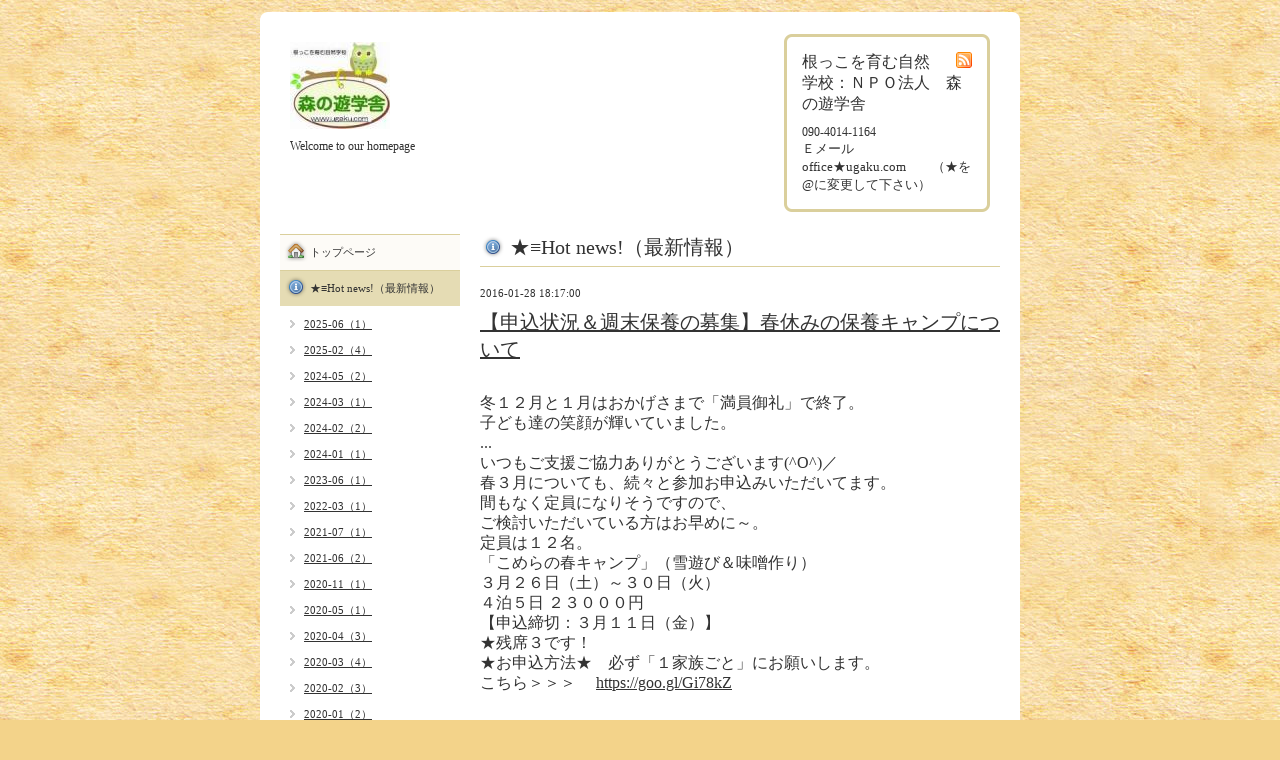

--- FILE ---
content_type: text/html; charset=utf-8
request_url: https://ugaku.com/info/2016-01
body_size: 13045
content:
<!DOCTYPE html PUBLIC "-//W3C//DTD XHTML 1.0 Transitional//EN" "http://www.w3.org/TR/xhtml1/DTD/xhtml1-transitional.dtd">
<html xmlns="http://www.w3.org/1999/xhtml" xml:lang="ja" lang="ja">
<head>
<meta http-equiv="Content-Type" content="text/html; charset=UTF-8" />
<title>【根っこ】を育む自然学校：ＮＰＯ法人　森の遊学舎 - ★≡Hot news!（最新情報） &gt; 2016-01</title>
<meta name="keywords" content="子ども,こども,子供,幼児,キャンプ,自然体験,火起師,火起こし,発火方法,歴史,奥会津,南会津,野人,体験学習,TV出演,錐揉式,弓錐,舞錐,ワークショップ,原始,縄文,石窯ピザ,スキー,教育旅行" />
<meta name="description" content="Welcome to our homepage" />
<meta http-equiv="content-style-type" content="text/css" />
<meta http-equiv="content-script-type" content="text/javascript" />
<link rel="shortcut icon" href="//cdn.goope.jp/3156/100629141311yrqx.ico" />
<link rel="alternate" type="application/rss+xml" title="【根っこ】を育む自然学校：ＮＰＯ法人　森の遊学舎 / RSS" href="/feed.rss" />
<style type="text/css" media="all">@import "/style.css?57350-1340294191";</style>
<script type="text/javascript" src="/js/jquery.js"></script>
<script type="text/javascript" src="/js/jquery.curvycorners.min.js"></script>
<script type="text/javascript">
	jQuery(function(){
		jQuery('#wrapper').corner();
		jQuery('.shop_title').corner();
	});
</script>
<script type="text/javascript" src="/js/tooltip.js"></script>
<script type="text/javascript" src="/js/thickbox.js"></script>
</head>

<body id="info">

<div id="wrapper">
<div id="wrapper_inner">

<!-- ヘッダー部分ここから // -->
<div id="header">
<div id="header_inner">

  <div class="shop_title">
    <div class="shop_rss"><a href="/feed.rss"><img src="/img/icon/rss.png" /></a></div>
    <div class="shop_name">根っこを育む自然学校：ＮＰＯ法人　森の遊学舎</div>
    <div class="shop_tel">090-4014-1164</div>
  Ｅメール　office★ugaku.com　　（★を@に変更して下さい）</div>

  <div class="site_title">
    <h1 class="site_logo"><a href="https://ugaku.com"><img src='//cdn.goope.jp/3156/10062914140247wx_s.jpg' alt='【根っこ】を育む自然学校：ＮＰＯ法人　森の遊学舎' /></a></h1>
    <div class="site_description">Welcome to our homepage</div>
  </div>

  <br class="clear" />

</div>
</div>
<!-- // ヘッダー部分ここまで -->


<div id="contents">
<div id="contents_inner">


  <!-- メイン部分ここから -->
  <div id="main">
  <div id="main_inner">
 
    


    
    <!----------------------------------------------

      ページ：インフォメーション

    ---------------------------------------------->
    <h2 class="page_title">★≡Hot news!（最新情報）</h2>
    <div class="info_area">
    <div class="autopagerize_page_element">

      
      <div class="info">
        <div class="info_date">
          2016-01-28 18:17:00
        </div>
        <div class="info_title">
          <a href="/info/1094553">【申込状況＆週末保養の募集】春休みの保養キャンプについて</a>
        </div>
        <div class="info_body">
          
          <div id="id_56a9dc24b000c0f78344746" class="text_exposed_root text_exposed"><p><span style="font-size: medium;">&nbsp;</span></p><p><span style="font-size: medium;">冬１２月と１月はおかげさまで「満員御礼」で終了。</span><br /><span style="font-size: medium;"> 子ども達の笑顔が輝いていました。</span></p><span class="text_exposed_hide" style="font-size: medium;">...</span><div class="text_exposed_show"><p><span style="font-size: medium;"> いつもご支援ご協力ありがとうございます(^O^)／</span></p><p><span style="font-size: medium;"> 春３月についても、続々と参加お申込みいただいてます。</span></p><p><span style="font-size: medium;"> 間もなく定員になりそうですので、</span><br /><span style="font-size: medium;">ご検討いただいている方はお早めに～。</span></p><p><span style="font-size: medium;"> 定員は１２名。</span></p><p><span style="font-size: medium;"> 「こめらの春キャンプ」（雪遊び＆味噌作り）</span><br /><span style="font-size: medium;"> ３月２６日（土）～３０日（火）</span><br /><span style="font-size: medium;"> ４泊５日 ２３０００円　</span><br /><span style="font-size: medium;"> 【申込締切：３月１１日（金）】</span></p><p><span style="font-size: medium;">★残席３です！</span></p><p><span style="font-size: medium;">★お申込方法★　必ず「１家族ごと」にお願いします。</span></p><p><span style="font-size: medium;">こちら＞＞＞　 <a href="https://www.facebook.com/l.php?u=https%3A%2F%2Fgoo.gl%2FGi78kZ&amp;h=SAQFkKGMVAQH_q57Iy5VIH1wlkBb0ZsuK5sgrCM1MydKv1g&amp;enc=[base64]&amp;s=1" rel="nofollow" target="_blank">https://goo.gl/Gi78kZ</a></span></p><p>&nbsp;</p><p><span style="font-size: medium;">＝＝＝＝</span></p><p>&nbsp;</p><p><span style="font-size: medium;"> 【週末保養】</span></p><p><span style="font-size: medium;"> 「 春の自然体験交流会」３月２７日（日）の味噌作りのみ日帰りや</span><br /><span style="font-size: medium;">前日の２６日（土）から１泊２日参加も可能です。</span></p><p>&nbsp;</p><p><span style="font-size: medium;"> 定員は９名です。</span></p><p>&nbsp;</p><p><span style="font-size: medium;"> 日帰りおよび１泊２日のお申込みは</span></p><p>&nbsp;</p><p><span style="font-size: medium;"> こちら＞＞＞<a href="https://www.facebook.com/l.php?u=https%3A%2F%2Fgoo.gl%2FT9eXz3&amp;h=QAQHh6iWUAQHBC2_Fg5yoHwenWUV-X6ejL4gd2MrpsEwQrg&amp;enc=[base64]&amp;s=1" rel="nofollow" target="_blank">https://goo.gl/T9eXz3</a></span></p><p>&nbsp;</p><p><span style="font-size: medium;">＝＝＝キャンプスタッフが不足気味です。＝＝＝＝</span></p><p>&nbsp;</p><p><span style="font-size: medium;"> 拡散希望【春3月】インターン＆ボランティアスタッフ募集中！</span><br /><span style="font-size: medium;">3月26日(土）～30日（水）の２泊３日以上で関わって下さい！</span></p><p>&nbsp;</p><p><span style="font-size: medium;"><a class="profileLink" href="https://www.facebook.com/photo.php?fbid=912693515492397&amp;set=a.232245903537165.52183.100002552715496&amp;type=3">https://www.facebook.com/photo.php?fbid=912693515492397&amp;set=a.232245903537165.52183.100002552715496&amp;type=3</a></span></p><p>&nbsp;</p><p><span style="font-size: medium;">こちらでPDFファイルの募集要項が閲覧＆印刷できます。</span><br /><span style="font-size: medium;"><a href="//cdn.goope.jp/6096/151120174301-564edd15165cb.pdf" rel="nofollow" target="_blank">//cdn.goope.jp/6096/151120174301-564edd15165cb.pdf</a></span></p><p>&nbsp;</p><p>&nbsp;</p></div></div><p><img src="//cdn.goope.jp/3156/150611220501gsw6_m.jpg" alt="" /></p>
   <br>    
 <div style='display:inline; zoom:1; vertical-align:top; margin-right:20px;'><a class='twitter-share-button' href='http://twitter.com/intent/tweet?text=%E6%A0%B9%E3%81%A3%E3%81%93%E3%82%92%E8%82%B2%E3%82%80%E8%87%AA%E7%84%B6%E5%AD%A6%E6%A0%A1%EF%BC%9A%EF%BC%AE%EF%BC%B0%EF%BC%AF%E6%B3%95%E4%BA%BA%E3%80%80%E6%A3%AE%E3%81%AE%E9%81%8A%E5%AD%A6%E8%88%8E&url=http%3A%2F%2Fugaku.com' target='_blank'><img src='/img/btn_tweet.gif' style='vertical-align:top;' alt='ツイートする' width='68' height='20' /></a></div><iframe src='https://www.facebook.com/plugins/like.php?href=http%3A%2F%2Fugaku.com%2Finfo%2F2016-01&amp;layout=button_count&amp;show_faces=false&amp;width=150&amp;action=like&amp;colorscheme=light&amp;height=21' scrolling='no' frameborder='0' style='border:none; overflow:hidden; width:150px; height:21px;' allowTransparency='true'></iframe>
 <br>

<br>
     <br class="clear" />
        </div>
      </div>
      
      <div class="info">
        <div class="info_date">
          2016-01-20 10:57:00
        </div>
        <div class="info_title">
          <a href="/info/1087973">【拡散希望】参加者募集２月５日(金）いわき市環境アドバイザー研修会および成果発表会</a>
        </div>
        <div class="info_body">
          
          <p><span style="font-size: medium;"><img src="//cdn.goope.jp/3156/160120105847-569ee9d7779ea_m.jpg" alt="根を張る木.jpg" /></span></p><p><br /><span style="font-size: medium;">福島県いわき市で「危機管理ワークショップ」の講師を </span><br /><span style="font-size: medium;">させていただきます。 </span><br /> <br /><span style="font-size: medium;">環境アドバイザー登録者だけでなく、依頼する側の一般市民、保育士、幼稚園教 諭、小学校教諭、子育て中のお母さん、お父さん等。 </span><br /><span style="font-size: medium;">子ども達の未来に日頃から関わっている皆さんのご参加をお待ちしています。 </span><br /> <br /><span style="font-size: medium;"><a class="moz-txt-link-freetext" href="http://www.city.iwaki.fukushima.jp/eisei/hogo/022332.html">http://www.city.iwaki.fukushima.jp/eisei/hogo/022332.html</a> </span><br /> <br /><span style="font-size: medium;">以下、いわき市のホームページから。 </span><br /> <br /><span style="font-size: medium;">いわき市では、環境について専門的な知識をもつ市民の皆様を「いわき市環境ア ドバイザー」として登録し、市民の自主的な環境活動（講演会や自然観察会な ど）に講師として派遣する「環境アドバイザー事業」を実施しております。 </span><br /> <br /><span style="font-size: medium;">この度、環境アドバイザーの方々のスキルアップや、新たな人材の発掘を目的と して、研修会を開くこととなりました。 </span><br /><span style="font-size: medium;">また、「水生生物調査」、「木工クラフト」、「星空観察」、「生ゴミ堆肥化」 などの各分野で、今年度実際に派遣された環境アドバイザーの方々に1年間の活 動成果を発表していただく成果発表会も同時に開催します。 </span><br /> <br /><span style="font-size: medium;">◆講座タイトル </span><br /><span style="font-size: medium;">「現場で役立つ！危機管理ワークショップ」（基本編） </span><br /> <br /><span style="font-size: medium;">◆概要 </span><br /><span style="font-size: medium;">見たり、聞いたりだけの知識や技術ではなく、参加型で学びを深めるワーク ショップ形式の研修会です。 </span><br /> <br /><span style="font-size: medium;">今回のテーマは「危機管理」です。 </span><br /> <br /><span style="font-size: medium;">まずは「水生生物調査」、「木工クラフト」、「森林教育」、「星空観察」、 「生ゴミ堆肥化」などの分野で実際に派遣された環境アドバイザーの方々に１年 間の活動成果について事例発表をしていただきます。 </span><br /> <br /><span style="font-size: medium;">その上で、幼児～小学生を対象とした教育や体験学習、子育て等の現場で役立 つ！「危機管理」の基本について。 </span><br /><span style="font-size: medium;">心と身体の両面から迫ります。 </span><br /> <br /><span style="font-size: medium;">環境アドバイザー登録者だけでなく、依頼する側の一般市民、保育士、幼稚園教 諭、小学校教諭、子育て中のお母さん、お父さん等。 </span><br /><span style="font-size: medium;">子ども達の未来に日頃から関わっている皆さんのご参加をお待ちしています。 </span><br /> <br /><span style="font-size: medium;">＝＝＝＝＝ </span><br /> <br /><span style="font-size: medium;">◆主な研修内容 </span><br /><span style="font-size: medium;">・成果発表 </span><br /><span style="font-size: medium;">（水生生物調査、木工クラフト、森林教育、星空観察、生ゴミ堆肥化など） </span><br /> <br /><span style="font-size: medium;">・プログラムデザインの基本　 </span><br /><span style="font-size: medium;">・青少年の体験活動の実態 </span><br /><span style="font-size: medium;">・体験学習法のサイクル　 </span><br /><span style="font-size: medium;">・心の危機管理（アイスブレイク） </span><br /><span style="font-size: medium;">・危険の３要素　 </span><br /><span style="font-size: medium;">・事故予防の４段階など </span><br /> <br /><span style="font-size: medium;">＝＝＝＝＝ </span><br /> <br /><span style="font-size: medium;">◆スケジュール </span><br /><span style="font-size: medium;">２０１６年２月５日（金）午前９時～１２時 </span><br /> <br /><span style="font-size: medium;">８時３０分～受付開始 </span><br /><span style="font-size: medium;">９時　　　開会 </span><br /><span style="font-size: medium;">　　&nbsp;&nbsp;&nbsp; 　成果発表・ワークショップ </span><br /><span style="font-size: medium;">１２時　閉会 </span><br /> <br /><span style="font-size: medium;">＝＝＝＝＝ </span><br /> <br /><span style="font-size: medium;">講師　大西琢也　氏（NPO法人森の遊学舎　代表理事） </span><br /><span style="font-size: medium;">　 </span><br /><span style="font-size: medium;">◆講師プロフィール </span><br /><span style="font-size: medium;">1975年、和歌山生れ。2001年にＴＶチャンピオン初代サバイバル野人王。2008 年から福島県南会津町に移住。ライフワークの「錐揉式火起こし」は、キリマ ンジャロ山やヨーロッパ最高峰・エルブルース山頂5642mなど、世界8カ国26地 点、国内272地点で実践。火起師（ひおこし）として18年間、火起こし体験 ワークショップを国内外で開催し3万人以上に伝授。NPO法人「森の遊学舎」 代 表として、【根っこ】を育む自然学校を運営。企業や学校、行政などの危機管理 セミナーや人材育成、企画サポートも担い、風土に根ざした絆や教育、まちづく りを奥会津（福島県）から発信中。<a class="moz-txt-link-freetext" href="http://ugaku.com/">http://ugaku.com/</a> </span><br /> <br /><span style="font-size: medium;">◆免許・資格等 </span><br /><span style="font-size: medium;">第一種高等学校教員免許。学芸員資格。レスキュー3 Low to High Angle　国際 救助法レベル２修了。MEDIC FirstAid救急法：ベーシッ ク＆AED国際登録インス トラクターコース修了。CONEトレーナー・コーディネーター、認定リスクマネ ジャー、認定リスクマネジメントディレクター（自然体験活動推進協議会）。 NEAL主任講師（全国体験活動指導者養成認定制度）など </span><br /> <br /><span style="font-size: medium;">＝＝＝＝＝＝ </span><br /> <br /><span style="font-size: medium;">◆参加費　：　無料 </span><br /><span style="font-size: medium;">◆持ち物　：　筆記用具、防寒着　※動きやすい服装でご参加ください。 </span><br /> <br /><span style="font-size: medium;">◆申込方法　： </span><br /><span style="font-size: medium;">裏面の参加申込書に記入し、 </span><br /><span style="font-size: medium;">持参、FAX、郵送または、電子メールでお申し込みください。 </span><br /> <br /><span style="font-size: medium;">主催：いわき市役所　生活環境部　環境企画課 </span><br /><span style="font-size: medium;">〒970-8686　　　　 　　福島県 </span><br /><span style="font-size: medium;">いわき市平字梅本２１番地 </span><br /><span style="font-size: medium;">電 話：0246-22-7441（F:0246-22-7599） </span><br /><span style="font-size: medium;"><a class="moz-txt-link-freetext" href="https://www.city.iwaki.fukushima.jp/cgi-bin/contact.cgi?mail=0510">https://www.city.iwaki.fukushima.jp/cgi-bin/contact.cgi?mail=0510</a> </span><br /> <br /><span style="font-size: medium;">◆申込時に必要な項目 </span><br /> <br /><span style="font-size: medium;">お名前、フリガナ、性別、年齢、 </span><br /> <br /><span style="font-size: medium;">郵便番号、ご住所、電話、携帯電話、 </span><br /> <br /><span style="font-size: medium;">メールアドレス、所属団体、 </span><br /> <br /><span style="font-size: medium;">専門分野・得意なこと、 </span><br /> <br /><span style="font-size: medium;">ご自身の課題 </span><br /> <br /><span style="font-size: medium;">今回の参加動機（学びたいこと） </span><br /> <br /> <br /> <br /> <br /> <br /> <br /> <br /> <br /><span style="font-size: large;"> チラシはこちらからご覧いただけます。（ＰＤＦファイル）</span><br /> </p><p class="pdf"><span style="font-size: large;"><img src="https://goope.jp/img/icon/pdf/pdficon_16.png" alt="pdf" width="16" height="16" /> <a href="//cdn.goope.jp/3156/160120105941-569eea0da75b3.pdf" target="_blank">160118【最終版】研修会チラシーいわき市環境アドバイザー.pdf</a> (0.52MB)</span></p>
   <br>    
 
 <br>

<br>
     <br class="clear" />
        </div>
      </div>
      
      <div class="info">
        <div class="info_date">
          2016-01-18 14:28:00
        </div>
        <div class="info_title">
          <a href="/info/1086799">【新聞記事】福島民報２０１６年１月１７日「山や川や海を返してほしい」</a>
        </div>
        <div class="info_body">
          
          <p><img src="//cdn.goope.jp/3156/160118142911-569c782781c03_m.jpg" alt="160117「山や川や海を返してほしい」福島民報ー日曜論壇ー赤坂憲雄.jpg" /></p><p><br /> <br /><span style="font-size: medium;"> 命で命をつなぐ。</span><br /> <br /><span style="font-size: medium;"> その意味と切なさ。</span><br /> <br /><span style="font-size: medium;"> そして稀有なる素晴らしさを想っています。</span><br /> <br /><span style="font-size: medium;"> あれからずっと・・・。</span><br /> <br /><span style="font-size: medium;"> 福島民報に掲載された</span><br /><span style="font-size: medium;"> 赤坂憲雄さん（福島県立博物館館長・民俗学者）の言葉。</span><br /> <br /><span style="font-size: medium;"> 深いところで心に響きました。</span><br /> <br /><span style="font-size: medium;"> ぜひご一読ください。</span><br /> <br /><span style="font-size: medium;"> ＝＝＝＝引用ここから</span><br /> <br /><span style="font-size: medium;"> 　日曜論壇「山や川や海を返してほしい」（１月１７日）</span><br /><span style="font-size: medium;"> http://www.minpo.jp/news/detail/2016011728105</span><br /> <br /><span style="font-size: medium;"> 　福島の外では、もはや誰も関心を示さないが、</span><br /><span style="font-size: medium;"> どうやら森林除染は行われないらしい。</span><br /> <br /><span style="font-size: medium;"> 環境省が、生活圏から離れ、日常的に人が立ち入らない大部分の森林は</span><br /><span style="font-size: medium;"> 除染を行わない方針を示した、という。</span><br /><span style="font-size: medium;"> それでいて、いつ、誰が「安全」だと公的に宣言がなされたのかは知らず、</span><br /><span style="font-size: medium;"> なし崩しに「帰還」が推し進められている。</span><br /> <br /><span style="font-size: medium;"> 　わたしは民俗学者である。だから、見過ごすことができない。</span><br /><span style="font-size: medium;"> 生活圏とはいったい何か。</span><br /><span style="font-size: medium;"> 人の暮らしは、居住する家屋から２０メートルの範囲内で完結しているのか。</span><br /> <br /><span style="font-size: medium;"> もし、そうであるならば、民俗学などという学問は誕生することはなかった。</span><br /><span style="font-size: medium;"> 都会ではない、山野河海［さんやかかい］を背にしたムラの暮らしにとって、</span><br /><span style="font-size: medium;"> 生活圏とは何か、という問いかけこそが必要だ。</span><br /> <br /><span style="font-size: medium;"> 　かつて「前の畑と裏のヤマ」という言葉を、仙台近郊で聞いたことがある。</span><br /><span style="font-size: medium;"> 平野部の稲作のムラであっても、田んぼのほかに、野菜などを作る畑と、</span><br /><span style="font-size: medium;"> イグネと呼ばれる屋敷林を持たずには暮らしていけなかった。</span><br /> <br /><span style="font-size: medium;"> イグネはたんなる防風林ではない。たくさんの樹種が周到に選ばれた。</span><br /><span style="font-size: medium;"> 果樹、燃料となる木、小さな竹林、家を建て直すときの材となる</span><br /><span style="font-size: medium;"> 樹々［きぎ］などが植えられていた。小さな里山そのものだった。</span><br /><span style="font-size: medium;"> 裏のヤマだったのだ。</span><br /><span style="font-size: medium;"> このイグネが除染のために伐採された、という話をくりかえし聞いている。</span><br /> <br /><span style="font-size: medium;"> 　『会津学』という地域誌の創刊号に掲載された、</span><br /><span style="font-size: medium;"> 渡部和さんの「渡部家の歳時記」という長編エッセーを思いだす。</span><br /><span style="font-size: medium;"> 奥会津の小さなムラの、小さな家で営まれている食文化の、</span><br /><span style="font-size: medium;"> なんと多彩で豊かであることか。正月に始まり、</span><br /><span style="font-size: medium;"> 季節の移ろいのなかに重ねられてゆく年中行事には、</span><br /><span style="font-size: medium;"> それぞれに儀礼食が主婦によって準備される。</span><br /><span style="font-size: medium;"> その食材は家まわりや里山で調達されてきた。</span><br /> <br /><span style="font-size: medium;"> 　福島の伝統的な食文化は、原発事故によって痛手を蒙［こうむ］っている。</span><br /><span style="font-size: medium;"> それはみな、福島の豊かな山野や川や海などの自然環境から、</span><br /><span style="font-size: medium;"> 山の幸や海の幸としてもたらされる食材をもとに、</span><br /><span style="font-size: medium;"> 女性たちがそれぞれの味付けで守ってきた、家の文化であり、地域の文化である。</span><br /> <br /><span style="font-size: medium;"> 　山菜やキノコばかりではない。切り昆布・麩［ふ］・コンニャク・笹巻き・３５８・</span><br /><span style="font-size: medium;"> 凍み豆腐・凍み餅。浜通りの、アンコウのとも和［あ］え・ウニの貝焼き・</span><br /><span style="font-size: medium;"> がにまき・お煮がし・金目の煮もの・べんけい・ほっき貝。</span><br /><span style="font-size: medium;"> 中通りの、あんぽ柿・ざくざく煮・はごめきゅうり・霊山ニンジン・イカニンジン。</span><br /><span style="font-size: medium;"> 会津の、えご・こづゆ・ニシンの山椒［さんしょう］漬け・みしらず柿。</span><br /><span style="font-size: medium;"> 数え上げればきりがない。</span><br /><span style="font-size: medium;"> このなかには、震災後、食材の確保がむずかしいものも</span><br /><span style="font-size: medium;"> 含まれているのではないか。</span><br /> <br /><span style="font-size: medium;"> 　除染のためにイグネが伐採された。森林の除染は行われない、という。</span><br /><span style="font-size: medium;"> くりかえすが、生活圏とは家屋から２０メートルの範囲内を指すわけではない。</span><br /><span style="font-size: medium;"> 人々は山野河海のすべてを生活圏として、この土地に暮らしを営んできたのだ。</span><br /><span style="font-size: medium;"> 汚れた里山のかたわらに「帰還」して、どのような生活を再建せよと言うのか。</span><br /><span style="font-size: medium;"> 山や川や海を返してほしい、と呟［つぶや］く声が聞こえる。</span><br /> <br /><span style="font-size: medium;"> （県立博物館長　赤坂　憲雄）</span><br /> <br /><span style="font-size: medium;"> ＝＝＝引用ここまで</span><br /> <br /><span style="font-size: medium;"> 子ども達に何を手渡していきたいのか。</span><br /> <br /><span style="font-size: medium;"> それは、私達も一端を担っている命の連なり。</span><br /> <br /><span style="font-size: medium;"> 「生態系そのもの」です。</span><br /> <br /> </p>
   <br>    
 
 <br>

<br>
     <br class="clear" />
        </div>
      </div>
      
      <div class="info">
        <div class="info_date">
          2016-01-06 22:50:00
        </div>
        <div class="info_title">
          <a href="/info/1078032">【北朝鮮による核実験への対応】</a>
        </div>
        <div class="info_body">
          
          <p>&nbsp;</p><p><img src="//cdn.goope.jp/3156/160106225128-568d1be0ccf72_m.jpg" alt="sizuku.JPG" /></p><p>&nbsp;</p><p><br /><span style="font-size: medium;"> あちこちで報道されているように</span><br /><span style="font-size: medium;"> 本日２０１６年１月６日午前。</span><br /><span style="font-size: medium;"> 北朝鮮で核実験が行われたようです。</span><br /> <br /><span style="font-size: medium;"> 「こめらの森・南会津」http://r.goope.jp/minamiaizu　では</span><br /><span style="font-size: medium;"> 午前中から空間線量の確認をしています。</span></p><p><br /> <br /><span style="font-size: medium;"> ◆新・全国の放射能情報一覧</span><br /><span style="font-size: medium;"> http://new.atmc.jp/</span></p><p><br /> <br /><span style="font-size: medium;"> ◆ただ今の空間線量（データー１０分更新）</span><br /><span style="font-size: medium;"> http://news.whitefood.co.jp/radiationmap/</span></p><p><br /> <br /><span style="font-size: medium;"> 今のところ日本国内の空間線量に</span><br /><span style="font-size: medium;"> 大きな変化はありませんが、</span><br /><span style="font-size: medium;"> 風向きや状況は引き続き注視しています。</span></p><p><br /> <br /><span style="font-size: medium;"> また、私達が常備している線量計で</span><br /><span style="font-size: medium;"> こめらの森の看板前で計測しました。</span></p><p><br /> <br /><span style="font-size: medium;"> 午後２１時３０分現在も</span><br /><span style="font-size: medium;"> 通常と変化なく平均０．０４５&mu;ｓｖ/ｈでした。</span></p><p><br /> <br /><span style="font-size: medium;"> 政府が、マスコミが、誰かが言っているではなく、</span><br /><span style="font-size: medium;"> 自分で調べる。考える。判断する。行動する。</span></p><p><br /> <br /><span style="font-size: medium;"> ２０１１年の東日本大震災と核爆発。</span><br /><span style="font-size: medium;"> あれから５年間で培われたチカラ。</span></p><p><br /> <br /><span style="font-size: medium;"> 風評でも風化でもなく、風の便りでもない。</span><br /><span style="font-size: medium;"> 地に足をつけて、生きるための習慣となりつつあります。</span></p><p><br /> <br /><span style="font-size: medium;"> ＜今でも降ってる＞定時降下物セシウム都道府県ランキング　２０１５年１０月分</span><br /><span style="font-size: medium;"> http://kiikochan.blog136.fc2.com/blog-entry-4474.html</span><br /> <br /><span style="font-size: medium;"> ２０１５年１０月　セシウム合計ランキング</span><br /><span style="font-size: medium;"> 1 茨城県ひたちなか市 3.860 MBq/km 2 ・月</span><br /><span style="font-size: medium;"> 2 宮城県仙台市 2.340&nbsp;&nbsp;&nbsp; </span><br /><span style="font-size: medium;"> 3 山形県山形市 1.500&nbsp;&nbsp;&nbsp; </span><br /><span style="font-size: medium;"> 4 栃木県宇都宮市 1.380</span><br /><span style="font-size: medium;"> 5 東京都新宿区 1.180</span><br /><span style="font-size: medium;"> 6 千葉県市原市 1.020</span><br /><span style="font-size: medium;"> 7 群馬県前橋市 0.690</span><br /><span style="font-size: medium;"> 8 神奈川県茅ヶ崎市 0.510</span><br /><span style="font-size: medium;"> 9 長野県長野市 0.442</span><br /><span style="font-size: medium;"> 10 埼玉県比企郡 0.300</span><br /><span style="font-size: medium;"> 11 岩手県盛岡市 0.230&nbsp;&nbsp;&nbsp; </span><br /><span style="font-size: medium;"> （除く：福島県）</span></p><p><br /> <br /><span style="font-size: medium;"> ワタシも家族も仲間も生き物たちの全てが</span><br /><span style="font-size: medium;"> そういう時代を生きていくんだと、</span><br /><span style="font-size: medium;"> 改めて感じるお正月。</span></p><p><br /> <br /><span style="font-size: medium;"> さて、いくつか今回の核実験に関する情報を</span><br /><span style="font-size: medium;"> 「備忘録」として整理しておきます。</span></p><p><br /> <br /><span style="font-size: medium;"> ◆地下核実験の可能性が高い</span><br /><span style="font-size: medium;"> 気象庁と米地質調査所（USGS)は6日、</span><br /><span style="font-size: medium;"> 平壌から376キロ離れた北朝鮮の北東部で</span><br /><span style="font-size: medium;"> 午前10時半ごろマグニチュード（M)5.1の地震が発生したと発表した。</span><br /><span style="font-size: medium;"> 韓国気象庁によると、震源地は核実験場がある咸鏡北道吉州郡周辺で、</span><br /><span style="font-size: medium;"> 「地震の波形や振幅などから分析して、</span><br /><span style="font-size: medium;"> 地下核実験による人工的な揺れによる可能性が高い」と見ている。</span><br /><span style="font-size: medium;"> http://www.hazardlab.jp/know/topics/detail/1/2/12022.html</span><br /> </p><p><span style="font-size: medium;">◆報 道 発 表 資 料　</span><br /><span style="font-size: medium;"> 平成28 年1 月6 日12 時30 分　気 象 庁</span><br /><span style="font-size: medium;"> 北朝鮮付近を震源とする地震波の観測について（第２報）</span><br /><span style="font-size: medium;"> http://www.jma.go.jp/jma/press/1601/06b/kaisetsu201601061230.pdf</span><br /> </p><p><span style="font-size: medium;">◆特別重大報道（北朝鮮）</span><br /><span style="font-size: medium;"> 北朝鮮は6日午後、国営の朝鮮中央テレビを通じた</span><br /><span style="font-size: medium;"> 特別重大報道として「同日午前10時30分に</span><br /><span style="font-size: medium;"> 初の水爆実験を成功させた」と発表した。</span><br /><span style="font-size: medium;"> http://www.hazardlab.jp/know/topics/detail/1/2/12026.html</span><br /> </p><p><span style="font-size: medium;">で。</span></p><p><br /> <br /><span style="font-size: medium;"> 何がどうなっているのか。</span></p><p><br /> <br /><span style="font-size: medium;"> ◆北朝鮮による核実験の影響は？</span><br /><span style="font-size: medium;"> 水爆実験とは？</span><br /><span style="font-size: medium;"> 水爆実験による放射能汚染は？</span><br /><span style="font-size: medium;"> http://hot-fashion.click/2016/01/06/post-3874/</span></p><p><br /> <br /><span style="font-size: medium;"> それで、どうすればいいのか。</span></p><p><br /> <br /><span style="font-size: medium;"> ◆放射性降下物（死の灰）対策は必要か？</span><br /><span style="font-size: medium;"> http://sonaeru.jp/news/archive/2016/1/6/</span></p><p><br /> <br /><span style="font-size: medium;"> 今週末の３連休は「こめらの森」で、</span><br /><span style="font-size: medium;"> 子ども達との保養キャンプです。</span></p><p><br /> <br /><span style="font-size: medium;"> あれから５年。まだ５年。</span></p><p><br /> <br /><span style="font-size: medium;"> 外遊びを制限されている子ども達が</span><br /><span style="font-size: medium;"> 思いっきり雪遊びができますように！</span></p><p><br /> <br /><span style="font-size: medium;"> とびきりの笑顔で。</span><br /><span style="font-size: medium;"> 根っこを育む体験を。</span></p><p><br /> <br /><span style="font-size: medium;"> 核も死の灰もいりません。</span><br /><span style="font-size: medium;"> どうか真っ白な雪をください！</span><br /> <br /> <br /> <br /> <br /> <br /> <br /> <br /> <br /> <br /> <br /> <br /> <br /> <br /> <br /> </p><p>&nbsp;</p><pre class="moz-signature">&nbsp;</pre><p>&nbsp;</p><p>&nbsp;</p>
   <br>    
 
 <br>

<br>
     <br class="clear" />
        </div>
      </div>
      

    </div>
    </div>
    


    


    


    


    





    


    


    
      <div class="autopagerize_insert_before"></div>
      <div class="pager">
         <a href="/info/2016-01" class='chk'>1</a>
      </div>
 <br>    
 
 <br>

<br>

   


  </div>
  </div>
  <!-- // メイン部分ここまで -->

</div>
</div>
<!-- // contents -->


<!-- ナビゲーション部分ここから // -->
<div id="navi">
<div id="navi_inner">
  <ul>
    
    <li><a href="/"  class="navi_top">トップページ</a></li>
    
    <li><a href="/info"  class="navi_info active">★≡Hot news!（最新情報）</a><ul class="sub_navi">
<li><a href='/info/2025-06'>2025-06（1）</a></li>
<li><a href='/info/2025-02'>2025-02（4）</a></li>
<li><a href='/info/2024-05'>2024-05（2）</a></li>
<li><a href='/info/2024-03'>2024-03（1）</a></li>
<li><a href='/info/2024-02'>2024-02（2）</a></li>
<li><a href='/info/2024-01'>2024-01（1）</a></li>
<li><a href='/info/2023-06'>2023-06（1）</a></li>
<li><a href='/info/2022-03'>2022-03（1）</a></li>
<li><a href='/info/2021-07'>2021-07（1）</a></li>
<li><a href='/info/2021-06'>2021-06（2）</a></li>
<li><a href='/info/2020-11'>2020-11（1）</a></li>
<li><a href='/info/2020-05'>2020-05（1）</a></li>
<li><a href='/info/2020-04'>2020-04（3）</a></li>
<li><a href='/info/2020-03'>2020-03（4）</a></li>
<li><a href='/info/2020-02'>2020-02（3）</a></li>
<li><a href='/info/2020-01'>2020-01（2）</a></li>
<li><a href='/info/2019-06'>2019-06（2）</a></li>
<li><a href='/info/2019-04'>2019-04（2）</a></li>
<li><a href='/info/2019-03'>2019-03（1）</a></li>
<li><a href='/info/2019-02'>2019-02（2）</a></li>
<li><a href='/info/2019-01'>2019-01（4）</a></li>
<li><a href='/info/2018-04'>2018-04（1）</a></li>
<li><a href='/info/2018-01'>2018-01（1）</a></li>
<li><a href='/info/2017-10'>2017-10（2）</a></li>
<li><a href='/info/2017-09'>2017-09（2）</a></li>
<li><a href='/info/2017-08'>2017-08（1）</a></li>
<li><a href='/info/2017-07'>2017-07（4）</a></li>
<li><a href='/info/2017-06'>2017-06（3）</a></li>
<li><a href='/info/2017-05'>2017-05（1）</a></li>
<li><a href='/info/2017-04'>2017-04（4）</a></li>
<li><a href='/info/2017-03'>2017-03（1）</a></li>
<li><a href='/info/2017-02'>2017-02（2）</a></li>
<li><a href='/info/2017-01'>2017-01（3）</a></li>
<li><a href='/info/2016-12'>2016-12（4）</a></li>
<li><a href='/info/2016-11'>2016-11（1）</a></li>
<li><a href='/info/2016-10'>2016-10（8）</a></li>
<li><a href='/info/2016-09'>2016-09（1）</a></li>
<li><a href='/info/2016-08'>2016-08（1）</a></li>
<li><a href='/info/2016-07'>2016-07（2）</a></li>
<li><a href='/info/2016-06'>2016-06（5）</a></li>
<li><a href='/info/2016-05'>2016-05（2）</a></li>
<li><a href='/info/2016-04'>2016-04（2）</a></li>
<li><a href='/info/2016-02'>2016-02（2）</a></li>
<li><a href='/info/2016-01' class='active'>2016-01（4）</a></li>
<li><a href='/info/2015-12'>2015-12（5）</a></li>
<li><a href='/info/2015-11'>2015-11（10）</a></li>
<li><a href='/info/2015-10'>2015-10（6）</a></li>
<li><a href='/info/2015-09'>2015-09（1）</a></li>
<li><a href='/info/2015-07'>2015-07（3）</a></li>
<li><a href='/info/2015-06'>2015-06（4）</a></li>
<li><a href='/info/2015-05'>2015-05（1）</a></li>
<li><a href='/info/2015-04'>2015-04（2）</a></li>
<li><a href='/info/2015-01'>2015-01（1）</a></li>
<li><a href='/info/2014-12'>2014-12（1）</a></li>
<li><a href='/info/2014-11'>2014-11（1）</a></li>
<li><a href='/info/2014-10'>2014-10（3）</a></li>
<li><a href='/info/2014-09'>2014-09（2）</a></li>
<li><a href='/info/2014-06'>2014-06（2）</a></li>
<li><a href='/info/2014-05'>2014-05（5）</a></li>
<li><a href='/info/2014-04'>2014-04（1）</a></li>
<li><a href='/info/2014-02'>2014-02（3）</a></li>
<li><a href='/info/2014-01'>2014-01（4）</a></li>
<li><a href='/info/2013-11'>2013-11（1）</a></li>
<li><a href='/info/2013-10'>2013-10（2）</a></li>
<li><a href='/info/2013-09'>2013-09（5）</a></li>
<li><a href='/info/2013-07'>2013-07（5）</a></li>
<li><a href='/info/2013-06'>2013-06（8）</a></li>
<li><a href='/info/2013-05'>2013-05（3）</a></li>
<li><a href='/info/2013-04'>2013-04（4）</a></li>
<li><a href='/info/2013-03'>2013-03（2）</a></li>
<li><a href='/info/2013-02'>2013-02（3）</a></li>
<li><a href='/info/2013-01'>2013-01（3）</a></li>
<li><a href='/info/2012-12'>2012-12（1）</a></li>
<li><a href='/info/2012-11'>2012-11（3）</a></li>
<li><a href='/info/2012-10'>2012-10（3）</a></li>
<li><a href='/info/2012-09'>2012-09（6）</a></li>
<li><a href='/info/2012-08'>2012-08（3）</a></li>
<li><a href='/info/2012-07'>2012-07（6）</a></li>
<li><a href='/info/2012-06'>2012-06（4）</a></li>
<li><a href='/info/2012-05'>2012-05（1）</a></li>
<li><a href='/info/2012-04'>2012-04（5）</a></li>
<li><a href='/info/2012-03'>2012-03（3）</a></li>
<li><a href='/info/2012-02'>2012-02（1）</a></li>
<li><a href='/info/2012-01'>2012-01（1）</a></li>
<li><a href='/info/2011-12'>2011-12（2）</a></li>
<li><a href='/info/2011-11'>2011-11（4）</a></li>
<li><a href='/info/2011-07'>2011-07（4）</a></li>
<li><a href='/info/2011-06'>2011-06（6）</a></li>
<li><a href='/info/2011-05'>2011-05（1）</a></li>
<li><a href='/info/2011-04'>2011-04（4）</a></li>
<li><a href='/info/2011-03'>2011-03（3）</a></li>
<li><a href='/info/2011-02'>2011-02（5）</a></li>
<li><a href='/info/2011-01'>2011-01（5）</a></li>
<li><a href='/info/2010-12'>2010-12（2）</a></li>
<li><a href='/info/2010-11'>2010-11（7）</a></li>
<li><a href='/info/2010-10'>2010-10（1）</a></li>
</ul>
</li>
    
    <li><a href="/free/noto2024"  class="navi_free free_460644">★活動中★能登震災復興支援に伴走する有志の会「活動概要および活動志縁金のお願い」</a></li>
    
    <li><a href="/free/index"  class="navi_free free_5000">森の遊学舎とは</a></li>
    
    <li><a href="/free/daihyou"  class="navi_free free_7056">代表挨拶</a></li>
    
    <li><a href="/free/jigyou"  class="navi_free free_7365">事業内容</a></li>
    
    <li><a href="/free/fire"  class="navi_free free_7897">火起こし体験ワークショップ</a></li>
    
    <li><a href="/free/media"  class="navi_free free_6184">メディア掲載</a></li>
    
    <li><a href="/photo"  class="navi_photo">活動の様子・写真アルバム</a></li>
    
    <li><a href="http://lovely-ugaku.jugem.jp/" target="_blank" class="navi_links links_3133">参加者の体験談・メッセージ集</a></li>
    
    <li><a href="/free/kitei"  class="navi_free free_7057">お申込方法＆各種規定</a></li>
    
    <li><a href="/about"  class="navi_about">交通案内</a></li>
    
    <li><a href="/contact"  class="navi_contact">ボランティア＆講師依頼のお問い合わせ</a></li>
    
    <li><a href="/free/pp24"  class="navi_free free_465567">プレーパークin輪島市門前町【能登震災復興支援】</a></li>
    
  </ul>
  <br class="clear" />
</div>
</div>
<!-- // ナビゲーション部分ここまで -->


<!-- サイドバー部分ここから // -->
<div id="sidebar">
<div id="sidebar_inner">

<br>
<iframe src="//www.facebook.com/plugins/likebox.php?href=http%3A%2F%2Fwww.facebook.com%2Fugaku&amp;width=200&amp;height=500&amp;colorscheme=light&amp;show_faces=true&amp;border_color&amp;stream=false&amp;header=true" scrolling="no" frameborder="0" style="border:none; overflow:hidden; width:200px; height:500px;" allowTransparency="true"></iframe>
<br>

  <div class="today_area">
    <div class="today_title">2026.02.02 Monday</div>
    
  </div>

<script src="http://www.excite.co.jp/world/js/blogparts/exblog/web/"></script>

<div id="fb-root"></div>



  <div class="qr_area">
    <div class="qr_title">携帯サイト</div>
    <div class="qr_img"><img src="//r.goope.jp/qr/ugaku"width="100" height="100" /></div>
  </div>

  <div class="counter_area">
    <div class="counter_title">カウンター</div>
    <div class="counter_today">
      Today: <span class="num">118</span>
    </div>
    <div class="counter_yesterday">
      Yesterday: <span class="num">183</span>
    </div>
    <div class="counter_total">
      Total: <span class="num">1620655</span>
    </div>
  </div>


</div>
</div>

<!-- // サイドバー部分ここまで -->


<!-- フッター部分ここから // -->
<div id="footer">
<div id="footer_inner">

  <div class="copyright">
    &copy;2026 <a href="https://ugaku.com">根っこを育む自然学校：ＮＰＯ法人　森の遊学舎</a>. All Rights Reserved.
  </div>

  <div class="powered">Powered by <a href="https://goope.jp/">グーペ</a> / <a href="https://admin.goope.jp/">Admin</a></div>
  
  <br class="clear" />

</div>
</div>
<!-- // フッター部分ここまで -->

</div>
</div>
<!-- [FC2 Analyzer] http://analyzer.fc2.com/  -->
<script language="javascript" src="http://analyzer5.fc2.com/ana/processor.php?uid=2974" type="text/javascript"></script>
<noscript><div align="right"><img src="http://analyzer5.fc2.com/ana/icon.php?uid=2974&ref=&href=&wid=0&hei=0&col=0" /></div></noscript>
<!-- [FC2 Analyzer]  -->

</body>
</html>